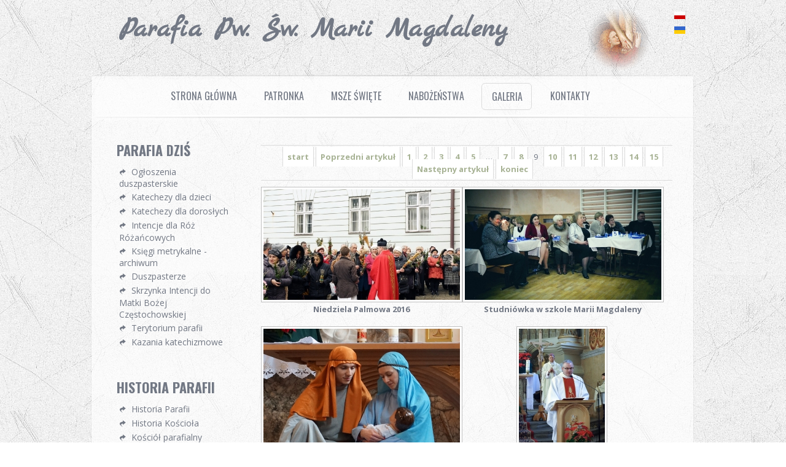

--- FILE ---
content_type: text/html; charset=utf-8
request_url: https://mariamagdalena.lviv.ua/galeria.html?page=9
body_size: 4351
content:
 	
 
 <!DOCTYPE html PUBLIC "-//W3C//DTD XHTML 1.0 Transitional//EN" "https://www.w3.org/TR/xhtml1/DTD/xhtml1-transitional.dtd">	  
 <html xmlns="https://www.w3.org/1999/xhtml" xml:lang="pl-pl" lang="pl-pl" >	 
 <head>
	<!-- Optimised with Easy Frontend SEO Free - Kubik-Rubik Joomla! Extensions - https://kubik-rubik.de/efseo-easy-frontend-seo -->		     
 <base href="https://mariamagdalena.lviv.ua/galeria.html" />
	<meta http-equiv="content-type" content="text/html; charset=utf-8" />
	<meta name="robots" content="index, follow" />
	<meta name="description" content="Parafia pw. św. Marii Magdaleny we Lwowie" />
	<title>Parafia pw. św. Marii Magdaleny we Lwowie - Galeria</title>
	<link href="https://mariamagdalena.lviv.ua/media/joomgallery/css/joom_settings.css" rel="stylesheet" type="text/css" />
	<link href="https://mariamagdalena.lviv.ua/media/joomgallery/css/joomgallery.css" rel="stylesheet" type="text/css" />
	<link href="/media/mod_languages/css/template.css?f7916c1e8d2461abb3bdf487538cf5ef" rel="stylesheet" type="text/css" />
	<script type="application/json" class="joomla-script-options new">{"csrf.token":"e3a7ca2f0092336f2a4ba32e48415597","system.paths":{"root":"","base":""}}</script>
	<script src="/media/jui/js/jquery.min.js?f7916c1e8d2461abb3bdf487538cf5ef" type="text/javascript"></script>
	<script src="/media/jui/js/jquery-noconflict.js?f7916c1e8d2461abb3bdf487538cf5ef" type="text/javascript"></script>
	<script src="/media/jui/js/jquery-migrate.min.js?f7916c1e8d2461abb3bdf487538cf5ef" type="text/javascript"></script>
	<script src="/media/jui/js/bootstrap.min.js?f7916c1e8d2461abb3bdf487538cf5ef" type="text/javascript"></script>
	<script src="/media/system/js/mootools-core.js?f7916c1e8d2461abb3bdf487538cf5ef" type="text/javascript"></script>
	<script src="/media/system/js/core.js?f7916c1e8d2461abb3bdf487538cf5ef" type="text/javascript"></script>
	<script src="/media/system/js/mootools-more.js?f7916c1e8d2461abb3bdf487538cf5ef" type="text/javascript"></script>
	<script type="text/javascript">
jQuery(function($){ initTooltips(); $("body").on("subform-row-add", initTooltips); function initTooltips (event, container) { container = container || document;$(container).find(".hasTooltip").tooltip({"html": true,"container": "body"});} });
	</script>
	<!-- Do not edit IE conditional style below -->
  <!--[if lte IE 6]>
  <style type="text/css">
    .pngfile {
      behavior:url('https://mariamagdalena.lviv.ua/media/joomgallery/js/pngbehavior.htc') !important;
    }
  </style>
  <![endif]-->
  <!-- End Conditional Style -->
  

	 	
	
   	 	
	   
 <link rel="stylesheet" href="/templates/olmezan3/css/tdefaut.css" type="text/css" media="all" /> 
 <script type="text/javascript" src="/templates/olmezan3/js/jquery.js"></script>   	  
 <script type="text/javascript" src="/templates/olmezan3/js/superfish.js"></script>  
 <script type="text/javascript" src="/templates/olmezan3/js/hoverIntent.js"></script>	
 <script type="text/javascript" src="/templates/olmezan3/js/nivo.slider.js"></script>	
 <script type="text/javascript" src="/templates/olmezan3/js/scroll.js"></script>
 <script>
  (function(i,s,o,g,r,a,m){i['GoogleAnalyticsObject']=r;i[r]=i[r]||function(){
  (i[r].q=i[r].q||[]).push(arguments)},i[r].l=1*new Date();a=s.createElement(o),
  m=s.getElementsByTagName(o)[0];a.async=1;a.src=g;m.parentNode.insertBefore(a,m)
  })(window,document,'script','//www.google-analytics.com/analytics.js','ga');

  ga('create', 'UA-45311357-1', 'mariamagdalena.lviv.ua');
  ga('send', 'pageview');

</script>
 <link rel="icon" type="image/gif" href="/templates/olmezan3/favicon.gif" />	
 <link href='https://fonts.googleapis.com/css?family=Oswald:100,300,400,700,900,100italic,300italic,400italic,700italic,900italic&subset=latin-ext' rel='stylesheet' type='text/css'>
  <link href='https://fonts.googleapis.com/css?family=Damion:100,300,400,700,900,100italic,300italic,400italic,700italic,900italic&subset=latin-ext' rel='stylesheet' type='text/css'>
  <link href='https://fonts.googleapis.com/css?family=Open+Sans:100,300,400,700,900,100italic,300italic,400italic,700italic,900italic&subset=latin-ext' rel='stylesheet' type='text/css'>
  <link href='https://fonts.googleapis.com/css?family=Marck+Script&subset=latin,latin-ext' rel='stylesheet' type='text/css'>
 
 <script type="text/javascript">            
 var $j = jQuery.noConflict(); 	   
 $j(document).ready(function() {	     
 $j('.navigation ul').superfish({		  
 delay:       800,                      
 animation:   {opacity:'show',height:'show'},  		
 speed:       'normal',                      
 autoArrows:  false,                          
 dropShadows: true                         
 });	   }); 	
 </script>       

 <script type="text/javascript">     
 var $j = jQuery.noConflict();       
 jQuery(document).ready(function ($){     
 $j("#slider").nivoSlider(            
 {effect: "sliceUpDown",            
 slices: 15,            
 boxCols: 8,          
 boxRows: 4,         
 animSpeed: 1000,//1000,    
 pauseTime: 5000,//5000,    
 captionOpacity: 0.5      
 }); });          
 </script>			 
</head> 
 <body>    
    <div class="pagewidth">	    
        <div id="sitename">                    			
            <a href="/index.php">Parafia pw. Św. Marii Magdaleny</a>                	   
        </div>		
            <div id="wrapper-top">
                        <div id="mm">
                            <img src="/templates/olmezan3/images/mm7.png" width="100" height="100" alt="top" />
                        </div> 				
                <div id="languages">				    				   
                    <div class="mod-languages">

	<ul class="lang-block" dir="ltr">
									<li class="lang-active">
			<a href="https://mariamagdalena.lviv.ua/galeria/bierzmowanie.html?page=2">
												<img src="/media/mod_languages/images/pl.gif" alt="Polski" title="Polski" />										</a>
			</li>
								<li>
			<a href="/ua/galeria.html">
												<img src="/media/mod_languages/images/uk.gif" alt="Українська" title="Українська" />										</a>
			</li>
				</ul>

</div>
  							
                </div>
                <div id="social-links">				
                    <li>					
                        <ul class="social-list">
                            							
                            							
													
                        </ul>				
                    </li>			
                </div>
                            </div>      
                <div id="content-top">			   
                    <div id="topmenu">				   
                        <div class="navigation">                                                    	                                        					   
                            <ul class="nav menu nav-pills mod-list">
<li class="item-435 default"><a href="/" >Strona Główna</a></li><li class="item-498"><a href="/patronka.html" >Patronka</a></li><li class="item-466"><a href="/msze.html" >Msze Święte</a></li><li class="item-499"><a href="/nabozenstwa.html" >Nabożeństwa</a></li><li class="item-467 current active"><a href="/galeria.html" >Galeria</a></li><li class="item-468"><a href="/kontakty.html" >Kontakty</a></li></ul>
                                            	                               					
                        </div> 
                    </div>	        
                </div>	
                    <div id="content-main">	
                                                                                                                                                					    <div id="colonne">
                            <div id="newsflash">
								
							</div>
							<div id="right">
										<div class="moduletable">
							<h3>Parafia Dziś</h3>
						<ul class="nav menu mod-list">
<li class="item-501"><a href="/ogloszenia.html" >Ogłoszenia duszpasterskie</a></li><li class="item-490"><a href="/katechezy_dla_dzieci.html" >Katechezy dla dzieci</a></li><li class="item-588"><a href="/katechezy_dla_doroslych.html" >Katechezy dla dorosłych</a></li><li class="item-489"><a href="/intencje.html" >Intencje dla Róż Różańcowych</a></li><li class="item-750"><a href="/ksiegi.html" >Księgi metrykalne - archiwum</a></li><li class="item-497"><a href="/duszpasterze.html" >Duszpasterze</a></li><li class="item-507"><a href="/skrzynka-intencji.html" >Skrzynka Intencji do Matki Bożej Częstochowskiej</a></li><li class="item-762"><a href="/terytorium.html" >Terytorium parafii</a></li><li class="item-818"><a href="/kazania-katechizmowe.html" >Kazania katechizmowe</a></li></ul>
		</div>
			<div class="moduletable">
							<h3>Historia Parafii</h3>
						<ul class="nav menu mod-list">
<li class="item-471"><a href="/historia.html" >Historia Parafii</a></li><li class="item-530"><a href="/historia-kościoła.html" >Historia Kościoła</a></li><li class="item-487"><a href="/kosciol.html" >Kościół parafialny</a></li><li class="item-502"><a href="/proboszczowie.html" >Proboszczowie</a></li></ul>
		</div>
			<div class="moduletable">
							<h3>OMI</h3>
						<ul class="nav menu mod-list">
<li class="item-500"><a href="/oblaci.html" >Oblaci</a></li><li class="item-492"><a href="/charyzmat.html" >Charyzmat</a></li><li class="item-493"><a href="/biografia.html" >Św. Eugeniusz - biografia</a></li><li class="item-495"><a href="/swieci.html" >Święci</a></li></ul>
		</div>
	
                                                                <div><a title="Skrzynka Intencji do Matki Bożej Częstochowskiej" href="/skrzynka-intencji.html">
							<img alt="Skrzynka Intencji do Matki Bożej Częstochowskiej" src="/images/banners/matka_boska_czestochowska.jpg" />
                                                            <br />Skrzynka Intencji do Matki Bożej Częstochowskiej
						</a></div>

							</div>
						</div>
					    

					    <div id="main-mid">	
                            <div class="gallery">
  <a name="gallery"></a>
  <div class="pagination">
    <ul>
	<li class="pagination-start"><a title="start" href="/galeria.html?page=1#gallery" class="hasTooltip pagenav">start</a></li>
	<li class="pagination-prev"><a title="Poprzedni artykuł" href="/galeria.html?page=8#gallery" class="hasTooltip pagenav">Poprzedni artykuł</a></li>
			<li><a href="/galeria.html?page=1#gallery" class="pagenav">1</a></li>			<li><a href="/galeria.html?page=2#gallery" class="pagenav">2</a></li>			<li><a href="/galeria.html?page=3#gallery" class="pagenav">3</a></li>			<li><a href="/galeria.html?page=4#gallery" class="pagenav">4</a></li>			<li><a href="/galeria.html?page=5#gallery" class="pagenav">5</a></li>			<li><span class="pagenav">&hellip;</span></li>			<li><a href="/galeria.html?page=7#gallery" class="pagenav">7</a></li>			<li><a href="/galeria.html?page=8#gallery" class="pagenav">8</a></li>			<li><span class="pagenav">9</span></li>			<li><a href="/galeria.html?page=10#gallery" class="pagenav">10</a></li>			<li><a href="/galeria.html?page=11#gallery" class="pagenav">11</a></li>			<li><a href="/galeria.html?page=12#gallery" class="pagenav">12</a></li>			<li><a href="/galeria.html?page=13#gallery" class="pagenav">13</a></li>			<li><a href="/galeria.html?page=14#gallery" class="pagenav">14</a></li>			<li><a href="/galeria.html?page=15#gallery" class="pagenav">15</a></li>		<li class="pagination-next"><a title="Następny artykuł" href="/galeria.html?page=10#gallery" class="hasTooltip pagenav">Następny artykuł</a></li>
	<li class="pagination-end"><a title="koniec" href="/galeria.html?page=15#gallery" class="hasTooltip pagenav">koniec</a></li>
</ul>
  </div>
  <div class="jg_row jg_row1">
    <div class="jg_element_gal">
      <div class="jg_imgalign_gal">
        <div class="jg_photo_container">
          <a title="Niedziela Palmowa 2016" href="/galeria/palmowa-2016.html">
            <img src="https://mariamagdalena.lviv.ua/images/joomgallery/thumbnails/niedziela_palmowa_2016_65/niedziela_palmowa_2016_5_20160321_1989694565.jpg" class="jg_photo" alt="Niedziela Palmowa 2016" />
          </a>
        </div>
      </div>
      <div class="jg_element_txt">
        <ul>
          <li>
            <a href="/galeria/palmowa-2016.html">
              <b>Niedziela Palmowa 2016</b>
            </a>
          </li>
                  </ul>
      </div>
    </div>
    <div class="jg_element_gal">
      <div class="jg_imgalign_gal">
        <div class="jg_photo_container">
          <a title="Studniówka w szkole Marii Magdaleny" href="/galeria/studniowka.html">
            <img src="https://mariamagdalena.lviv.ua/images/joomgallery/thumbnails/studniowka_w_szkole_marii_magdaleny_64/studniowka_11_20160217_1563840900.jpg" class="jg_photo" alt="Studniówka w szkole Marii Magdaleny" />
          </a>
        </div>
      </div>
      <div class="jg_element_txt">
        <ul>
          <li>
            <a href="/galeria/studniowka.html">
              <b>Studniówka w szkole Marii Magdaleny</b>
            </a>
          </li>
                  </ul>
      </div>
    </div>
    <div class="jg_clearboth"></div>
  </div>
  <div class="jg_row jg_row2">
    <div class="jg_element_gal">
      <div class="jg_imgalign_gal">
        <div class="jg_photo_container">
          <a title="Jasełka 2016" href="/galeria/jaselka-2016.html">
            <img src="https://mariamagdalena.lviv.ua/images/joomgallery/thumbnails/jaseka_2016_63/jaselka_2016_18_20160215_1464877982.jpg" class="jg_photo" alt="Jasełka 2016" />
          </a>
        </div>
      </div>
      <div class="jg_element_txt">
        <ul>
          <li>
            <a href="/galeria/jaselka-2016.html">
              <b>Jasełka 2016</b>
            </a>
          </li>
                  </ul>
      </div>
    </div>
    <div class="jg_element_gal">
      <div class="jg_imgalign_gal">
        <div class="jg_photo_container">
          <a title="Boże Narodzenie 2015" href="/galeria/boze_narodzenie_2015.html">
            <img src="https://mariamagdalena.lviv.ua/images/joomgallery/thumbnails/boe_narodzenie_2015_62/boe_narodzenie_2015_21_20151225_1659124125.jpg" class="jg_photo" alt="Boże Narodzenie 2015" />
          </a>
        </div>
      </div>
      <div class="jg_element_txt">
        <ul>
          <li>
            <a href="/galeria/boze_narodzenie_2015.html">
              <b>Boże Narodzenie 2015</b>
            </a>
          </li>
                  </ul>
      </div>
    </div>
    <div class="jg_clearboth"></div>
  </div>
  <div class="jg_row jg_row1">
    <div class="jg_element_gal">
      <div class="jg_imgalign_gal">
        <div class="jg_photo_container">
          <a title="Pasterka 2015" href="/galeria/pasterka_2015.html">
            <img src="https://mariamagdalena.lviv.ua/images/joomgallery/thumbnails/pasterka_2015_59/pasterka_2015_30_20151225_1868937232.jpg" class="jg_photo" alt="Pasterka 2015" />
          </a>
        </div>
      </div>
      <div class="jg_element_txt">
        <ul>
          <li>
            <a href="/galeria/pasterka_2015.html">
              <b>Pasterka 2015</b>
            </a>
          </li>
                  </ul>
      </div>
    </div>
    <div class="jg_element_gal">
      <div class="jg_imgalign_gal">
        <div class="jg_photo_container">
          <a title="Rekolekcje adwentowe i uroczystość Niepokalanej" href="/galeria/adwent_2015.html">
            <img src="https://mariamagdalena.lviv.ua/images/joomgallery/thumbnails/rekolekcje_adwentowe_i_uroczysto_niepokalanej_57/rekolekcje_adwentowe_6_20151209_1595003089.jpg" class="jg_photo" alt="Rekolekcje adwentowe i uroczystość Niepokalanej" />
          </a>
        </div>
      </div>
      <div class="jg_element_txt">
        <ul>
          <li>
            <a href="/galeria/adwent_2015.html">
              <b>Rekolekcje adwentowe i uroczystość Niepokalanej</b>
            </a>
          </li>
                  </ul>
      </div>
    </div>
    <div class="jg_clearboth"></div>
  </div>
  <div class="jg_row jg_row2">
    <div class="jg_element_gal">
      <div class="jg_imgalign_gal">
        <div class="jg_photo_container">
          <a title="Wystawa naszych parafianek" href="/galeria/wystawa.html">
            <img src="https://mariamagdalena.lviv.ua/images/joomgallery/thumbnails/wystawa_naszych_parafianek_56/wystawa_1_20151125_1545963287.jpg" class="jg_photo" alt="Wystawa naszych parafianek" />
          </a>
        </div>
      </div>
      <div class="jg_element_txt">
        <ul>
          <li>
            <a href="/galeria/wystawa.html">
              <b>Wystawa naszych parafianek</b>
            </a>
          </li>
                  </ul>
      </div>
    </div>
    <div class="jg_element_gal">
      <div class="jg_imgalign_gal">
        <div class="jg_photo_container">
          <a title="Wolontariusze ekipy "Busem do marzeń" w naszej parafii" href="/galeria/wolontariusze.html">
            <img src="https://mariamagdalena.lviv.ua/images/joomgallery/thumbnails/wolontariusze_ekipy_busem_do_marze_w_naszej_parafii_54/wolontariusze_6_20151002_1165801236.jpg" class="jg_photo" alt="Wolontariusze ekipy "Busem do marzeń" w naszej parafii" />
          </a>
        </div>
      </div>
      <div class="jg_element_txt">
        <ul>
          <li>
            <a href="/galeria/wolontariusze.html">
              <b>Wolontariusze ekipy &quot;Busem do marzeń&quot; w naszej parafii</b>
            </a>
          </li>
                  </ul>
      </div>
    </div>
    <div class="jg_clearboth"></div>
  </div>
</div>				
                        </div>
                   	
                            			           
					    	<div id="wrapper-box">					            
							    <div>						           
								    		<div class="moduletable">
						<div class="bannergroup">

	<div class="banneritem">
																																																																			<a
							href="/component/banners/click/1.html" target="_blank" rel="noopener noreferrer"
							title="EWTN">
							<img
								src="https://mariamagdalena.lviv.ua/images/ewtn175x52.png"
								alt="EWTN"
								 width="175"								 height="52"							/>
						</a>
																<div class="clr"></div>
	</div>
	<div class="banneritem">
																																																																			<a
							href="/component/banners/click/2.html" target="_blank" rel="noopener noreferrer"
							title="OMI">
							<img
								src="https://mariamagdalena.lviv.ua/images/omi.org.ua.png"
								alt="OMI"
								 width="160"								 height="154"							/>
						</a>
																<div class="clr"></div>
	</div>
	<div class="banneritem">
																																																																			<a
							href="/component/banners/click/3.html" target="_blank" rel="noopener noreferrer"
							title="ARCHIDIECEZJA LWOWSKA KOŚCIOŁA RZYMSKOKATOLICKIEGO na UKRAINIE">
							<img
								src="https://mariamagdalena.lviv.ua/images/rkc.gif"
								alt="RKC"
								 width="113"								 height="113"							/>
						</a>
																<div class="clr"></div>
	</div>
	<div class="banneritem">
																																																																			<a
							href="/component/banners/click/4.html" target="_blank" rel="noopener noreferrer"
							title="KATECHIZM KOŚCIOŁA KATOLICKIEGO">
							<img
								src="https://mariamagdalena.lviv.ua/images/2.jpg"
								alt="KATECHIZM KOŚCIOŁA KATOLICKIEGO"
								 width="215"								 height="100"							/>
						</a>
																<div class="clr"></div>
	</div>
	<div class="banneritem">
																																																																			<a
							href="/component/banners/click/5.html" target="_blank" rel="noopener noreferrer"
							title="Katolickie Centrum Medialne na Ukrainie">
							<img
								src="https://mariamagdalena.lviv.ua/images/cmc-ban-big.gif"
								alt="Katolickie Centrum Medialne na Ukrainie"
								 width="180"								 height="112"							/>
						</a>
																<div class="clr"></div>
	</div>

</div>
		</div>
							       
								</div>					       
							</div>				        
																
                    </div>						
                        <div id="content-bottom">	
						</div>
						     <div id="ft">
							    <div class="ftb-c">						
			                        2026&nbsp; Parafia pw. św. Marii Magdaleny we Lwowie&nbsp;&nbsp;
                                                            </div>
                                                     </div>
</div>

 </body>
 </html>

--- FILE ---
content_type: text/css
request_url: https://mariamagdalena.lviv.ua/templates/olmezan3/css/tdefaut.css
body_size: 3996
content:
/****************************************************
#####################################################
##-------------------------------------------------##
##              OLMEZAN  3                         ##
##-------------------------------------------------##
## Copyright = globbersthemes.com- 2012            ##
## Date      = JUILLET 2013                        ##
## Author    = globbers                            ##
## Websites  = http://www.globbersthemes.com       ##
## version (joomla)                                ##
##                                                 ##
#####################################################
****************************************************/


 html {  
 height: 100%;  

 } 
 
 body{
 margin:0;   
 padding:0;    
 text-align:center;   
 background:#fff url(../images/bg.jpg) 0 0 repeat ;    
 font-size:13px;    
 color:#727884;    
 font-family: 'Open sans',tahoma, arial, sans-serif;   
 font-weight:normal;  
 
 }  

 p {    
 font-size: 100%;  

 }  
 
 h1 {    
 font-size: 200%; 

 } 
 
 h2 {   
 
 }    
 
 h3 {   
 font-size: 125%;   
 
 }  
 
 h4, h5, h6 {    
 font-size: 100%; 

 }  
 
 /* liens hypertextes*/   
 a:link, a:visited {   
 text-decoration:none;   
 color:#727884 ;  
 font-weight:bold; 
 
 }  
 
 a:hover {    
 color:#a7b294; 

 }  
 
 ul { 
 margin:0;    
 padding-left:20px; 

 }   
 
 li {   
 list-style-type:none;   
 background:transparent;  
 margin: 4px;  

 }  
 
 img {    
 border:none;   
 margin:5px 15px 3px 0;
 padding:0;    
 
 } 
 
 img .caption {    
 text-align: left; 

 }    
 
 .highlight{    
 background:#727884;    
 padding: 0px 2px 0px 2px;    
 color:#ffffff;  
 
 }  
 
 .button {    
 background:#727884;  
 border:none;   
 color:#fff;    
 font-weight:bold;   
 padding:4px;

 }   
 
 .inputbox {    
 color:#fff;   
 background:#727884;   
 border:none;  
 padding:4px;   
 font-weight:bold;  
 
 }  
 
 .pagewidth{  
 width:991px;   
 text-align:center; 
 background:transparent; 
 margin-left:auto; 
 margin-right:auto;  
 margin-top:0px;  
 margin-bottom:0px; 
 position:relative; 
 
 }  
 
 fieldset { margin:5px;  padding:5px;  border:none;  }  
 
 /***********************/ 
 #wrapper-top { 
 float:right; 
 width:180px; 
 height:100px;
 margin-top:10px;
 background:transparent 
 
 }  
 
 #languages { 
 float:right; 
 background:transparent 
 
 }  
 
 
 #social-links { 
 float:right; 
 width:160px; 
 height:45px; 
 background:transparent 
 
 }  
 
 #social-links ul { 
 list-style-type:none;

 } 
 
 .social-list ul{
 list-style-type:none;	
 
 } 
 
 .social-list li {
 float:left;	
 margin-left:-15px;
 list-style-type:none !important;
 
 }
 
 .social-list li a {
 background:url(../images/social-list.png) no-repeat;
 display:block;
 height:40px;
 width:50px;
 position:relative;
 -moz-transition:all 250ms linear 0s
 ;-webkit-transition:all 250ms linear 0s;
 -o-transition:all 250ms linear 0s;
 -ms-transition:all 250ms linear 0s;
 transition:all 250ms linear 0s;
 
 }
 
 .social-list .soc1 a { background-position:0 0;}
 .social-list .soc2 a { background-position:-50px 0;}
 .social-list .soc3 a { background-position:-100px 0;}
 .social-list a:hover {
 -moz-transition:all 250ms linear 0s;-webkit-transition:all 250ms linear 0s;
 -o-transition:all 250ms linear 0s;
 -ms-transition:all 250ms linear 0s;
 transition:all 250ms linear 0s;
 
 }
 
 .social-list .soc1 a:hover { background-position:0 -40px;}
 .social-list .soc2 a:hover { background-position:-50px -40px;}
 .social-list .soc3 a:hover { background-position:-100px -40px;} 
 
 /********************/ 
 #search {
 float:left;
 width:138px;
 height:33px;
 background: url(../images/bg-search.png) 0 0 no-repeat;
 margin-top:20px;
 text-align:left !important;
 margin-left:5px;
 
 }
 
 #search .inputbox{
 letter-spacing:1px;
 font-weight:normal;
 background:transparent;
 color:#fff;
 text-align:left !important;
 margin-top:4px !important;
 margin-left:8px !important;
 padding:0;width:80%;
 font-size:14px;
 font-family: Oswald,tahoma, arial, sans-serif; 
 
 }
 
 /*******************/ 
 #sitename { 
 float:left; 
 margin-top:20px;
 margin-left:50px;
 width:730px;
 text-align:left;
 font-family: 'Marck Script', cursive, 'Open sans',tahoma, arial, sans-serif; 
 font-size:45px;
text-transform:capitalize;


 } 
 
 #content-top {
 float:left;
 width:991px; 
 height:76px;
 background: url(../images/content-top.png) 0 0 no-repeat; 
 margin-top:10px;
 
 }  
 
 #topmenu { 
 float:left; 
 width:100%; 
 height:76px;  
 background: url(../images/sep.png) 0 100% no-repeat;   
 
 } 
 
 #mm {
 float:left;
 margin-top:10px
 height:100px
 
 }
 
 .navigation {
 float:left;
 width: 750px;
 height:50px;
 background:transparent;
 margin-top:15px;
 margin-left:110px;
 font-family: Oswald,tahoma, arial, sans-serif;  
 
 } 
 
 .navigation ul {
 list-style : none;
 margin : 0;
 padding : 0;
 float : left;
 
 }
 
 .navigation ul ul {
 margin : 0;
 padding : 0;
 
 }
 
 .navigation ul li {
 margin : 0 7px;
 padding : 0;
 float : left;
 list-style : none;
 background : none;
 display : block;
 
 }
 
 .navigation ul li ul {
 width : 200px;
 position : absolute;
 z-index : 99;
 left : -999em;
 height : auto;
 width : 200px;
 
 }
 
 .navigation ul li ul ul {
 margin : 0;
 
 }
 
 .navigation ul li li {
 padding : 0;
 margin : 0;
 width : 100%;
 
 }
 
 .navigation ul ul a {
 width : 100%;
 
 }
 
 .navigation ul li:hover ul ul, 
 .navigation ul li:hover ul ul ul, 
 .navigation ul li.sfhover ul ul, 
 .navigation ul li.havechildsfhover ul ul, 
 .navigation ul li.havechild-activesfhover ul ul,  
 .navigation ul li.activesfhover ul ul,  
 .navigation ul li.sfhover ul ul ul,  
 .navigation ul li.havechildsfhover ul ul ul,  
 .navigation ul li.havechild-activesfhover ul ul ul,  
 .navigation ul li.activesfhover ul ul ul {
 left : -999em;
 
 }
 
 .navigation ul li:hover ul, 
 .navigation ul li li:hover ul, 
 .navigation ul li li li:hover ul, 
 .navigation ul li.sfhover ul,  
 .navigation ul li.havechildsfhover ul, 
 .navigation ul li.havechild-activesfhover ul, 
 .navigation ul li.activesfhover ul, 
 .navigation ul li li.sfhover ul, 
 .navigation ul li li.havesubchildsfhover ul, 
 .navigation ul li li.havesubchild-activesfhover ul, 
 .navigation ul li li.activesfhover ul,  
 .navigation ul li li li.sfhover ul, 
 .navigation ul li li li.havesubchildsfhover ul, 
 .navigation ul li li li.havesubchild-activesfhover ul,
 .navigation ul li li li.activesfhover ul {
 left : auto;
 
 }
 
 .navigation ul li a {
 padding : 9px 14px 0 16px;
 margin : 0;
 display : block;
 font-weight : normal;
 font-size : 16px;
 text-transform : uppercase;
 height : 33px;
 background : transparent;
 
 }
 
 .navigation ul li {
 background : transparent;
 height : 43px;
 
 }
 

.navigation li.active a {
border:1px solid #dcdcdc;
-moz-border-radius: 6px 6px 6px 6px;   
 -webkit-border-radius: 6px 6px 6px 6px;
 border-radius: 6px 6px 6px 6px;  
 -webkit-border-top-left-radius: 6px; 
 /* pour Chrome */   
 -webkit-border-top-right-radius: 6px; 
 /* pour Chrome */  
 -webkit-border-top-top-radius: 6px; 
 /* pour Chrome */  
 -webkit-border-top-bottom-radius: 6px; 
 /* pour Chrome */ 

}

.navigation li:hover {
height : 33px;

}

.navigation ul li ul {
background : #fff;
margin-top : 0px;
padding-bottom : 5px;
padding-top : 5px;
text-align : left !important ; 
border:1px solid #dcdcdc;
-moz-border-radius: 6px 6px 6px 6px;   
 -webkit-border-radius: 6px 6px 6px 6px;
 border-radius: 6px 6px 6px 6px;  
 -webkit-border-top-left-radius: 6px; 
 /* pour Chrome */   
 -webkit-border-top-right-radius: 6px; 
 /* pour Chrome */  
 -webkit-border-top-top-radius: 6px; 
 /* pour Chrome */  
 -webkit-border-top-bottom-radius: 6px; 
 /* pour Chrome */ 

}

.navigation ul li ul li {
height : 41px !important ;

}

 .navigation ul li ul li a:hover, 
 .navigation ul li ul li.active a {
 height : 41px !important ;
 
 }
 
 .navigation ul li ul li a {
 height : 41px !important ;
 padding-left : 31px;
 background : url(../images/bg-ul.jpg) no-repeat 10px 15px !important;
 
 }
 
 .navigation ul li ul li:hover {
 height : 41px;
 background : transparent;
 
 }
 
 .navigation li.active ul li a {
 border:none !important;

 }
 
 .navigation ul li ul li.active span {
 height : 41px;
 background : none;
 }
 
 .navigation ul li ul li.active a {
 height : 41px;background : none;
 
}

 .navigation ul li ul li ul {
 margin-left : 180px;
 margin-top : -30px;
 padding-top : 0;
 text-align : left !important ;

 } 

/********************/ 

#content-main { 
float:left; 
width:991px; 
background: url(../images/content-main.png) 0 0 repeat-y; 
 
}  
 
#quote {
float:left;
width:900px;
margin-left:45px;
margin-top:10px;

}
 
#quote span {
font-size:30px;
font-family: 'Marck Script', cursive, tahoma, arial, sans-serif;
text-align:center;
text-transform:capitalize;
 
}

/*****************/
#wrapper-slide{
float:left;
width:100%;
height:420px;
background: url(../images/sep.png) 0 100% no-repeat;
margin-top:15px;

}

#slide{
float:left;
width:899px;
height:345px;
margin-left:42px;
margin-top:0px;
margin-bottom:0px;
background:transparent ;

}

/* The Nivo Slider styles */
.nivoSlider {
float:left;
position:relative;
width: 899px;
height: 345px;
background: url(../images/loading.gif) no-repeat 50% 50%;
border:4px solid #fff;
/* box-shadow: -1px 1px 2px 1px #e2e3e4,
            -1px 2px 60px rgba(255, 255, 255, 0.6) inset;  */
}

.nivoSlider img {
	position:absolute;
	top:0;
	left:0px;
	display:none;
    width:899px; /* Make sure your images are the same size */
    height:345px; /* Make sure your images are the same size */


}

.nivoSlider a {
border:0;
    display:block;
	color: #fff;

}

/* If an image is wrapped in a link */
.nivoSlider a.nivo-imageLink {
	position:absolute;
	top:0px;
	left:0px;
	width:100%;
	height:100%;
	border:0;
	padding:0;
	margin:0;
	z-index:6;
	display:none;

}

/* The slices and boxes in the Slider */

.nivo-slice {
	display:block;
	position:absolute;
	z-index:5;
	height:100%;

}

.nivo-box {
	display:block;
	position:absolute;
	z-index:5;

}

/* Caption styles */

.nivo-caption {
	position:absolute;
	left: 20px;
	right:20px; 
	bottom:30px;
	background:#fff;
	color:#566364;
	z-index:8;
	width: 500px;
	padding: 5px;
	overflow: hidden;
	font-family: 'Marck Script', cursive, tahoma, arial, sans-serif;

}

.nivo-caption p {
	padding:0 !important;
	margin:0 !important;
	font-size:25px;
	
}

.nivo-caption a {
	display:inline !important;
	border-bottom: 1px dotted #fff;

}

.nivo-caption a:hover {
	border-bottom-style: solid;
	text-decoration: none;

}

.nivo-html-caption {
    display:none;

}

/* Direction nav styles (e.g. Next & Prev) */
.nivo-directionNav a{
 position:absolute;
 top:45%;
 z-index:90;	
 cursor:pointer;
 text-indent: -10000px;
 width: 30px;	
 height: 30px;

 }
 
 .nivo-prevNav  {
 left:10px;	
background: url(../images/arrows.png) 0 0  ; 
 background-repeat: no-repeat;
 }
 
 .nivo-nextNav  {	
 right:10px;	
 background: url(../images/arrows.png) -30px 0px  ; 
 background-repeat: no-repeat;
 
 }
 
/* Control nav styles (e.g. 1,2,3...) */
.nivo-controlNav { 
background:transparent;
width:150px;
height:20px;
margin-top:375px;
margin-left:400px;
}

.nivo-controlNav a {
width:11px;
height:11px;
background: url(../images/nivo-link.jpg) 0 0 no-repeat;
margin:0px 5px;
cursor:pointer;
float:left;
text-indent: -10000px;
}

.nivo-controlNav a:hover {
background: url(../images/nivo-active.jpg) 0 0 no-repeat;
  
}

 .nivo-controlNav a.active {
background: url(../images/nivo-active.jpg) 0 0 no-repeat;

}

/*****************************/
#main, #main-mid {
float:left;
margin:20px 20px 20px 30px;
width:670px;
background:transparent;
text-align:left;

}

#main-full {
float:left;
margin:20px 20px 20px 30px;
width:900px;
background:transparent;
text-align:left;

}

item-page { 
position:relative; 

}

.item-page aside {
  float:left;
  position:absolute;
  width:85px;
 
}
.item-image {
  margin:0 0 20px 0;
  width:100%;
  
}
.gk-article {
  font-size:14px;
  line-height:26px !important;
/*  margin:0 0 80px 110px;*/
  
}
.item-page .item-page { min-height:400px; }
.item-page time {
  display:block;
  width:66px;
  height:60px;
  line-height:20px;
  margin:0 0 0 8px;
  padding:6px;
  text-align:center;
  background:#a7b294;
  font-size:27px;
  font-weight:600;
  color:#fff;
   font-family: Oswald,tahoma, arial, sans-serif; 
   
}

.item-page time span {
  display:block;
  font-size:25px;
  line-height:35px;
   font-family: Oswald,tahoma, arial, sans-serif; 
   text-transform:uppercase;
   
}

.article-info {
  margin-bottom:0;
  text-align:right;
  font-size:10px;
}
.article-info dd { margin:0 0 10px; }
.gk-item-page .gk-article { min-height:400px; }
.gk-article .article-header {
  clear:both;
  font-size:30px;
  line-height:52px;
  margin:0 0 24px;
   font-family: Oswald,tahoma, arial, sans-serif; 
   text-transform:uppercase;
}

/*********************/
/* Pagination ---*/
 .counter {
 text-align:center;
 
 
 }
 
 .pagination   {
 padding: 8px;
 margin:20px 0 0 0;
 overflow: hidden;
 background:transparent;
  border-top:1px solid #dcdcdc;
  border-bottom:1px solid #dcdcdc;
 text-align:center;
 }
 
 .pagination li   {
display:inline;
 margin: 0;
 padding: 8px;
 margin:0px;
 overflow: hidden;
text-align:center;
  
 
 }
 
 .pagination li span {
 padding: 6px; 
 line-height: 20px;

 }
 
 .pagination li a {
 line-height: 20px;
 padding:7px;
 text-decoration: none;
 background:#fff;
 color:#a7b294;
 border-left:1px solid #dcdcdc;
  border-right:1px solid #dcdcdc;
 }
 
 .pagination li a:hover, .pagination li a:active, 
 .pagination li a:focus {
 text-decoration: none;
 color: #727884;
 
 } 
 
 ul.pager.pagenav {
float:left;
background:transparent;
width:100%;
margin:15px 0 0 0;
padding:0;

}

.pager .next  {
	float: right;
}
.pager .previous  {
	float: left;
}

.result-title {
 padding:10px;
 }
 
 /*********************/
 
.readmore a:link,
.readmore a:visited,
a.readmore:link,
a.readmore:visited {
float:right;
border:1px solid #dcdcdc;
background:transparent;
padding:5px;
-moz-border-radius: 6px 6px 6px 6px;   
 -webkit-border-radius: 6px 6px 6px 6px;
 border-radius: 6px 6px 6px 6px;  
 -webkit-border-top-left-radius: 6px; 
 /* pour Chrome */   
 -webkit-border-top-right-radius: 6px; 
 /* pour Chrome */  
 -webkit-border-top-top-radius: 6px; 
 /* pour Chrome */  
 -webkit-border-top-bottom-radius: 6px; 
 /* pour Chrome */ 
 
}

.readmore a:hover,
.readmore a:active,
.readmore a:focus,
a.readmore a:hover,
a.readmore a:active,
a.readmore a:focus
{
	background:#727884 ;
	color:#fff;
}

a.readmore:hover,
a.readmore:active,
a.readmore:focus
{
	background:#727884;
	color:#fff;
}

/* ++++++++++++++  items-more  ++++++++++++++ */

 .items-more {
 margin-left:70px;
	
}

 .items-more h3{
 margin-left:40px;
 
}

.items-more ul{
 margin-left:0px;
 
}

.items-more ol li a{
background : url(../images/bg-ul.jpg) no-repeat 0px 2px !important;
color: #a7b294 ;
padding-left:20px;
margin-left:0px;

}

.items-more ol li a:hover,
.items-more ol li a:active,
.items-more ol li a:focus{
color:#727884;

}
.dropdown-menu {
float:left;
text-align:left;
width:80px;

}

li.print-icon a {
float:left;
  
}

.print-icon  {
 float:left;
  
} 

/* ++++++++++++++  nav entre article  ++++++++++++++ */
 ul.pagenav {
 position:relative;

}

ul.pagenav li {
 list-style: none;
 padding: 8px;
 background:#727884;
color:#fff;
border-radius: 10px;

}

ul.pagenav li a{
color:#fff;

}

ul.pagenav li:hover, ul.pagenav li:focus {
background:#a7b294;
color:#fff;
padding: 8px;

}

ul.pagenav li.pagenav-prev {
float: left;

}

ul.pagenav li.pagenav-next { 
float:right;

}

/************************/
#colonne {
float:left;
width:220px;
background:transparent;
margin-left:30px;
margin-top:20px;

}

#newsflash .moduletable,
#newsflash .moduletable_menu {
float:left;
width:192px;
background:#a6b193;
color:#fff;
padding:12px 10px 12px 10px;
margin-bottom:30px;
text-align:left;
border:4px solid #fff;
box-shadow: -1px 1px 2px 1px #e2e3e4,
            -1px 2px 60px rgba(255, 255, 255, 0.6) inset; 
}

#newsflash .moduletable h3,
#newsflash .moduletable_menu h3 {
 font-family: Oswald,tahoma, arial, sans-serif;
 font-size:22px;
 padding:0;
 margin:0;
 text-transform:uppercase;
 text-align:center;
 
}

#newsflash .moduletable p,
#newsflash .moduletable_menu p {
 text-align:center;
 
}

#newsflash .moduletable a,
#newsflash .moduletable_menu a {
 color:#fff;
 font-weight:normal;
 
}

#newsflash .moduletable a:hover,
#newsflash .moduletable_menu a:hover {
 color:#727884;

}

#newsflash .readmore  {
	background:transparent ;
	color:#fff;
	
}

#newsflash .readmore:hover {
	background:#727884;
	color:#fff !important;
}

/******************/
#right .moduletable,
#right .moduletable_menu {
float:left;
width:190px;
 background:transparent; 
margin-bottom:20px;
padding:12px 10px 12px 15px;
text-align:left;
}

#right .moduletable h3,
#right .moduletable_menu h3 {
 font-family: Oswald,tahoma, arial, sans-serif;
 font-size:22px;
 padding:0;
 margin:0 0 10px 0;
 text-transform:uppercase;
 text-align:left;
 
 
}

#right .moduletable ul,
#right .moduletable_menu ul {
 padding-left:0px;

}

#right .moduletable a,
#right .moduletable_menu a {
 font-weight:normal;
 background : url(../images/bg-right.png) no-repeat 0px 14px ;
 padding-left:20px;
 padding-top:11px;
 font-size:14px;
}

#content-bottom { 
float:left; 
width:991px; 
height:24px; 
background: url(../images/content-bottom.png) 0 0 no-repeat; 

}   

/****************/
#ft {
float:left;
width:100%;
height:70px;
margin-top:15px;

}

.ftb-c {
float:left;
text-align:center;
font-weight:bold;
font-size:13px;
width:920px;
font-size:13px !important;
background: transparent;
 color:#727884; 
 margin-top:15px;

}

.ftb-c a{
padding:0 !important;
border:none !important;
font-weight:bold;
font-size:13px !important;
 color:#727884;  

} 

.ftb-c a:hover{
padding:0 !important;
border:none !important;
 color:#727884;  

} 

#top {
float:left;
width:30px;
height:30px;
margin-top:5px;
padding:0 !important;
border:none !important;


}

.top_button {
padding:0 !important;
border:none !important;

}

#wrapper-box {
 float:left;
 width:925px;
 background:transparent;
 text-align:left;
 margin-top:0px;
 margin-left:30px;
 
 } 
 
 .box {
 float:left;
 width:210px;
 background:transparent;
 margin-right:20px;
 
 }
 
 .box .moduletable_menu h3,
 .box .moduletable h3,
 .box h3 {
 font-size:22px;
 text-transform:uppercase;
 text-align:left;
 font-weight: bold;
  font-family: Oswald,tahoma, arial, sans-serif;
 
 }
 
 .box .moduletable_menu  ,
 .box .moduletable  ,.box  {
 margin-bottom:20px;

 
 }
 
 .box .moduletable_menu li   ,.box .moduletable li ,.box li {
 list-style-type:circle; 
 
 }
 
 .box .moduletable_menu ul  ,.box .moduletable ul,.box ul {
 } 
 
 .box .moduletable_menu  a,.box .moduletable  a,.box  a {
 font-weight:normal;
					
 }
 
 .box .moduletable_menu  a:hover,.box .moduletable  a:hover,.box  a:hover {
 font-weight:normal;

 
 }

 .banneritem {
     float:left;
}

 .banneritem a {
     padding: 0 !important;
     margin: 0 !important;
     background: none !important;
}

.bannergroup {
    text-align: center;
}